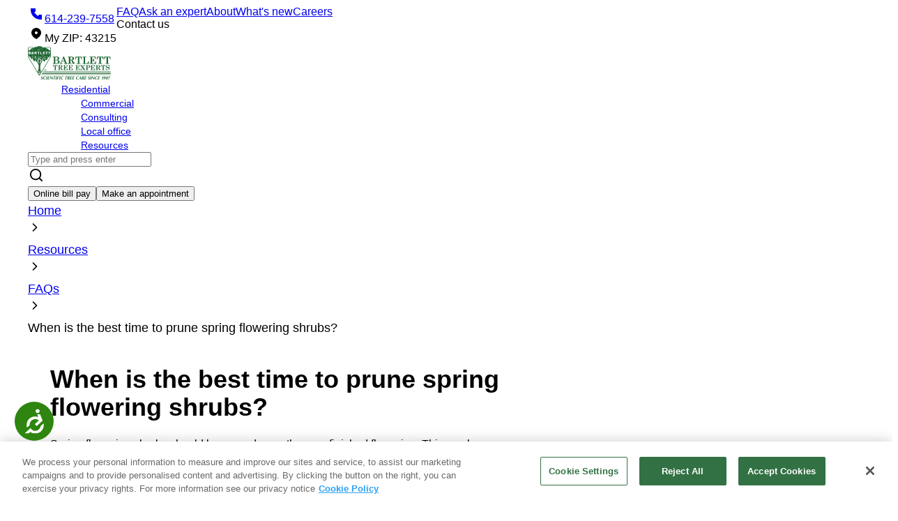

--- FILE ---
content_type: text/html
request_url: https://www.bartlett.com/faqs/prune-shrubs
body_size: 419
content:
<!DOCTYPE html>
<html lang="en">
<head>
  <meta charset="UTF-8">
  <link rel="icon" href="/favicon.ico" />
  <meta name="viewport" content="width=device-width, initial-scale=1.0,shrink-to-fit=no">
  <title>Bartlett Tree Experts</title>

<script>
	window.dataLayer = window.dataLayer || [];
	function gtag(){ dataLayer.push(arguments); }
</script>

<!-- Google Tag Manager -->
<script>(function(w,d,s,l,i){w[l]=w[l]||[];w[l].push({'gtm.start':
new Date().getTime(),event:'gtm.js'});var f=d.getElementsByTagName(s)[0],
j=d.createElement(s),dl=l!='dataLayer'?'&l='+l:'';j.async=true;j.src=
'https://www.googletagmanager.com/gtm.js?id='+i+dl;f.parentNode.insertBefore(j,f);
})(window,document,'script','dataLayer','GTM-MW6CDD9');</script>
<!-- End Google Tag Manager -->
  <script type="module" crossorigin src="/assets/index-ph9qYGwP.js"></script>
  <link rel="stylesheet" crossorigin href="/assets/index-BSnHNWOm.css">
</head>
<body>
<!-- Google Tag Manager (noscript) -->
<noscript><iframe src="https://www.googletagmanager.com/ns.html?id=GTM-MW6CDD9"
height="0" width="0" style="display:none;visibility:hidden"></iframe></noscript>
<!-- End Google Tag Manager (noscript) -->
  <div id="root"></div>
  <script>
    const referrer = document.referrer;
    if (referrer && referrer !== window.location.href) {
      sessionStorage.setItem('referrerIndex', referrer);
    }
  </script>
</body>
</html>


--- FILE ---
content_type: text/css
request_url: https://tags.srv.stackadapt.com/sa.css
body_size: -11
content:
:root {
    --sa-uid: '0-4214f211-e81c-59e0-5771-cab4cd123692';
}